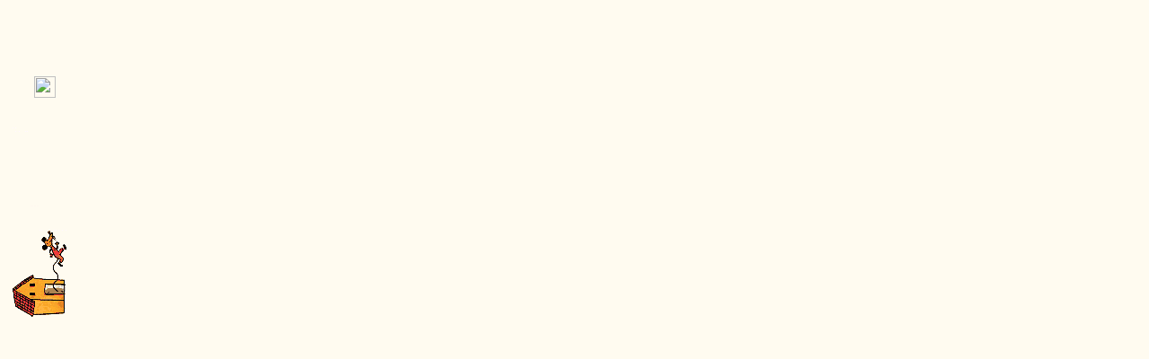

--- FILE ---
content_type: text/html
request_url: http://www.leser-service.de/buchluchs/ll-rand.htm
body_size: 827
content:
<html>
<HEAD>
<meta http-equiv="refresh" content= "120;URL=http://www.leser-service.de/buchluchs/ll-lese.htm" target="RAND">
<!__ refresh des Leseb�ndchens nach 120 sec mit den Steuersymbolen">

<TITLE>Leseband Bookinist</TITLE>
<SCRIPT LANGUAGE="JavaScript">
  window.onerror=null;
  function img_act(imgName) {};
  function img_inact(imgName) {};
</SCRIPT>
<SCRIPT LANGUAGE="JavaScript1.1">

        bild1an = new Image();
        bild1an.src = "http://www.leser-service.de/bookinist/technics/grafics/buttons/g_radian.gif";
        bild1aus = new Image();
        bild1aus.src = "http://www.leser-service.de/bookinist/technics/grafics/buttons/g_radio.gif";
        bild2an = new Image();
        bild2an.src = "http://www.leser-service.de/buchluchs/g_luch90.gif";
        bild2aus = new Image();
        bild2aus.src = "http://www.leser-service.de/buchluchs/g_luch91.gif";
    

function img_act(imgName) {imgOn = eval(imgName + "an.src");
        document [imgName].src = imgOn;}

function img_inact(imgName) {imgOff = eval(imgName + "aus.src");
        document [imgName].src = imgOff;}

</SCRIPT>

</HEAD>
<H6>
<body background="http://www.leser-service.de/buchluchs/ll-back.jpg"  link=blue alink=red vlink="110466">








<font size=1  face="Arial, Verdana" color=red>
<P> <BR><BR><BR><BR><BR><BR><BR>
<table border=0 cellspacing=0 cellpadding=0>
<tr><td>
<A HREF="http://www.leser-service.de/buchluchs/homep@ge.htm" 
target="_top" onMouseOver="img_act('bild1')" onMouseOut="img_inact('bild1')" >
<IMG align=right SRC="http://www.leser-service.de/bookinist/technics/grafics/buttons/g_radio.gif" 
NAME="bild1" hspace=30  width=24 border=0 title="zur Startseite" ></A>
</td></tr>
</table>
<P> <BR><BR>
<A HREF="http://www.leser-service.de/buchluchs/ll-lese.htm" 
target="RAND" onMouseOver="img_act('bild2')" onMouseOut="img_inact('bild2')">
<IMG SRC="http://www.leser-service.de/buchluchs/g_luch91.gif" border=0
NAME="bild2" hspace=4  border=1 title="Menu am linken Rand zeigen ..."></A>

</font>
</BODY>
</HTML>


